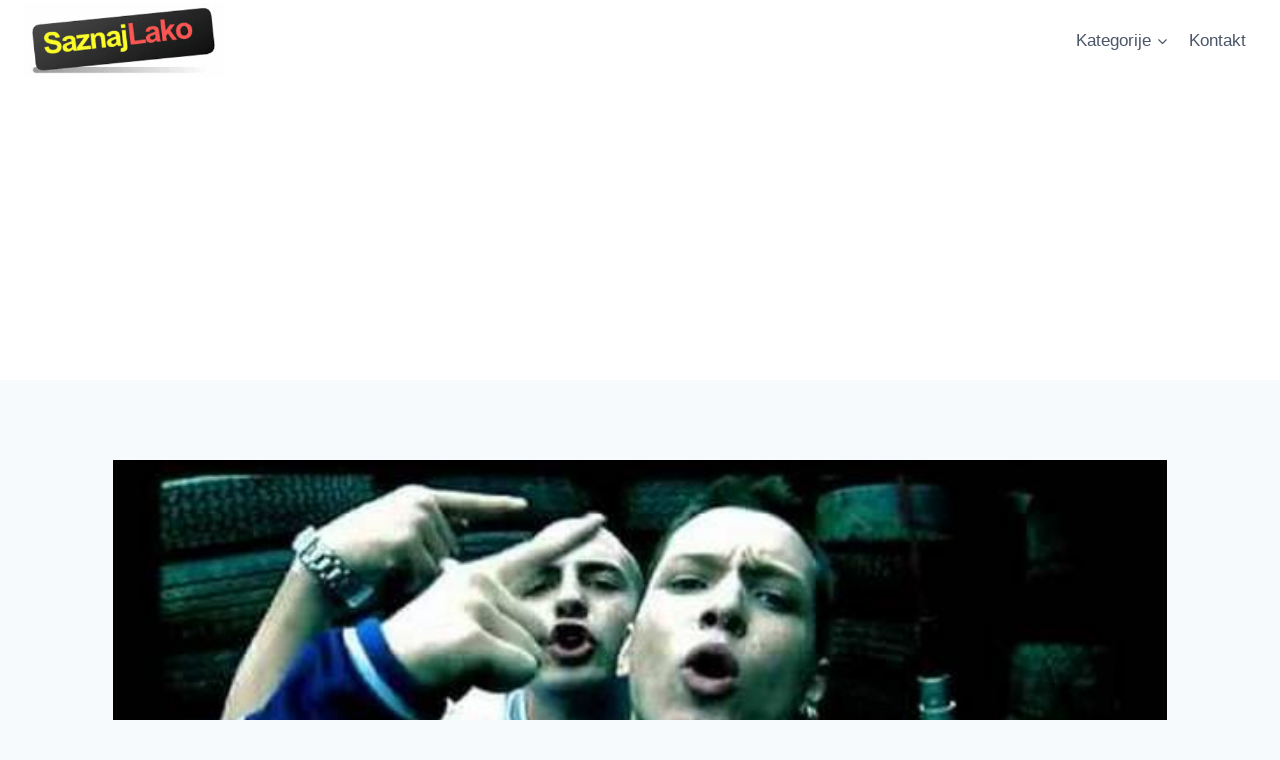

--- FILE ---
content_type: text/html; charset=UTF-8
request_url: https://saznajlako.com/2014/02/05/rep-i-hip-hop-muzika-na-prostorima-bivse-jugoslavije/
body_size: 17429
content:
<!doctype html>
<html dir="ltr" lang="sr-RS" prefix="og: https://ogp.me/ns#" class="no-js" itemtype="https://schema.org/Blog" itemscope>
<head>
	<meta charset="UTF-8">
	<meta name="viewport" content="width=device-width, initial-scale=1, minimum-scale=1">
	<title>Rep i Hip-Hop muzika na prostorima bivše Jugoslavije | Saznaj Lako</title>
	<style>img:is([sizes="auto" i], [sizes^="auto," i]) { contain-intrinsic-size: 3000px 1500px }</style>
	
		<!-- All in One SEO 4.8.7.2 - aioseo.com -->
	<meta name="robots" content="max-image-preview:large" />
	<meta name="author" content="Autor"/>
	<meta name="keywords" content="crna gora,hip-hop,hitovi,hrvatska,najpopularniji,najpoznatiji,rep,srbija" />
	<link rel="canonical" href="https://saznajlako.com/2014/02/05/rep-i-hip-hop-muzika-na-prostorima-bivse-jugoslavije/" />
	<meta name="generator" content="All in One SEO (AIOSEO) 4.8.7.2" />
		<meta property="og:locale" content="sr_RS" />
		<meta property="og:site_name" content="Saznaj Lako | Velika baza znanja i odgovori na sva vaša pitanja. Saznajte kako da, šta je, da li, je, zašto je, kada je i drugi odgovori na vasa pitanja." />
		<meta property="og:type" content="article" />
		<meta property="og:title" content="Rep i Hip-Hop muzika na prostorima bivše Jugoslavije | Saznaj Lako" />
		<meta property="og:url" content="https://saznajlako.com/2014/02/05/rep-i-hip-hop-muzika-na-prostorima-bivse-jugoslavije/" />
		<meta property="og:image" content="https://saznajlako.com/wp-content/uploads/2022/02/logo-6.png" />
		<meta property="og:image:secure_url" content="https://saznajlako.com/wp-content/uploads/2022/02/logo-6.png" />
		<meta property="article:published_time" content="2014-02-05T04:00:32+00:00" />
		<meta property="article:modified_time" content="2015-02-19T08:58:38+00:00" />
		<meta name="twitter:card" content="summary" />
		<meta name="twitter:title" content="Rep i Hip-Hop muzika na prostorima bivše Jugoslavije | Saznaj Lako" />
		<meta name="twitter:image" content="https://saznajlako.com/wp-content/uploads/2022/02/logo-6.png" />
		<script type="application/ld+json" class="aioseo-schema">
			{"@context":"https:\/\/schema.org","@graph":[{"@type":"Article","@id":"https:\/\/saznajlako.com\/2014\/02\/05\/rep-i-hip-hop-muzika-na-prostorima-bivse-jugoslavije\/#article","name":"Rep i Hip-Hop muzika na prostorima biv\u0161e Jugoslavije | Saznaj Lako","headline":"Rep i Hip-Hop muzika na prostorima biv\u0161e Jugoslavije","author":{"@id":"https:\/\/saznajlako.com\/author\/dimitrije\/#author"},"publisher":{"@id":"https:\/\/saznajlako.com\/#organization"},"image":{"@type":"ImageObject","url":"https:\/\/saznajlako.com\/wp-content\/uploads\/2014\/02\/rep-pesme-srpske.jpg","width":600,"height":400},"datePublished":"2014-02-05T05:00:32+01:00","dateModified":"2015-02-19T09:58:38+01:00","inLanguage":"sr-RS","mainEntityOfPage":{"@id":"https:\/\/saznajlako.com\/2014\/02\/05\/rep-i-hip-hop-muzika-na-prostorima-bivse-jugoslavije\/#webpage"},"isPartOf":{"@id":"https:\/\/saznajlako.com\/2014\/02\/05\/rep-i-hip-hop-muzika-na-prostorima-bivse-jugoslavije\/#webpage"},"articleSection":"Edu Zabavnik, Crna Gora, Hip-Hop, hitovi, hrvatska, najpopularniji, najpoznatiji, rep, srbija"},{"@type":"BreadcrumbList","@id":"https:\/\/saznajlako.com\/2014\/02\/05\/rep-i-hip-hop-muzika-na-prostorima-bivse-jugoslavije\/#breadcrumblist","itemListElement":[{"@type":"ListItem","@id":"https:\/\/saznajlako.com#listItem","position":1,"name":"Home","item":"https:\/\/saznajlako.com","nextItem":{"@type":"ListItem","@id":"https:\/\/saznajlako.com\/category\/enciklopedija\/#listItem","name":"Enciklopedija"}},{"@type":"ListItem","@id":"https:\/\/saznajlako.com\/category\/enciklopedija\/#listItem","position":2,"name":"Enciklopedija","item":"https:\/\/saznajlako.com\/category\/enciklopedija\/","nextItem":{"@type":"ListItem","@id":"https:\/\/saznajlako.com\/category\/enciklopedija\/edu-zabavnik\/#listItem","name":"Edu Zabavnik"},"previousItem":{"@type":"ListItem","@id":"https:\/\/saznajlako.com#listItem","name":"Home"}},{"@type":"ListItem","@id":"https:\/\/saznajlako.com\/category\/enciklopedija\/edu-zabavnik\/#listItem","position":3,"name":"Edu Zabavnik","item":"https:\/\/saznajlako.com\/category\/enciklopedija\/edu-zabavnik\/","nextItem":{"@type":"ListItem","@id":"https:\/\/saznajlako.com\/2014\/02\/05\/rep-i-hip-hop-muzika-na-prostorima-bivse-jugoslavije\/#listItem","name":"Rep i Hip-Hop muzika na prostorima biv\u0161e Jugoslavije"},"previousItem":{"@type":"ListItem","@id":"https:\/\/saznajlako.com\/category\/enciklopedija\/#listItem","name":"Enciklopedija"}},{"@type":"ListItem","@id":"https:\/\/saznajlako.com\/2014\/02\/05\/rep-i-hip-hop-muzika-na-prostorima-bivse-jugoslavije\/#listItem","position":4,"name":"Rep i Hip-Hop muzika na prostorima biv\u0161e Jugoslavije","previousItem":{"@type":"ListItem","@id":"https:\/\/saznajlako.com\/category\/enciklopedija\/edu-zabavnik\/#listItem","name":"Edu Zabavnik"}}]},{"@type":"Organization","@id":"https:\/\/saznajlako.com\/#organization","name":"Saznaj Lako","description":"Velika baza znanja i odgovori na sva va\u0161a pitanja. Saznajte kako da, \u0161ta je, da li, je, za\u0161to je, kada je i drugi odgovori na vasa pitanja.","url":"https:\/\/saznajlako.com\/","logo":{"@type":"ImageObject","url":"https:\/\/saznajlako.com\/wp-content\/uploads\/2022\/02\/logo-6.png","@id":"https:\/\/saznajlako.com\/2014\/02\/05\/rep-i-hip-hop-muzika-na-prostorima-bivse-jugoslavije\/#organizationLogo","width":315,"height":118},"image":{"@id":"https:\/\/saznajlako.com\/2014\/02\/05\/rep-i-hip-hop-muzika-na-prostorima-bivse-jugoslavije\/#organizationLogo"}},{"@type":"Person","@id":"https:\/\/saznajlako.com\/author\/dimitrije\/#author","url":"https:\/\/saznajlako.com\/author\/dimitrije\/","name":"Autor","image":{"@type":"ImageObject","@id":"https:\/\/saznajlako.com\/2014\/02\/05\/rep-i-hip-hop-muzika-na-prostorima-bivse-jugoslavije\/#authorImage","url":"https:\/\/secure.gravatar.com\/avatar\/c110d8ecb799a28cc17b55d77be9c04e45db728b92a3599ada7e0c404f2574bf?s=96&d=wavatar&r=g","width":96,"height":96,"caption":"Autor"}},{"@type":"WebPage","@id":"https:\/\/saznajlako.com\/2014\/02\/05\/rep-i-hip-hop-muzika-na-prostorima-bivse-jugoslavije\/#webpage","url":"https:\/\/saznajlako.com\/2014\/02\/05\/rep-i-hip-hop-muzika-na-prostorima-bivse-jugoslavije\/","name":"Rep i Hip-Hop muzika na prostorima biv\u0161e Jugoslavije | Saznaj Lako","inLanguage":"sr-RS","isPartOf":{"@id":"https:\/\/saznajlako.com\/#website"},"breadcrumb":{"@id":"https:\/\/saznajlako.com\/2014\/02\/05\/rep-i-hip-hop-muzika-na-prostorima-bivse-jugoslavije\/#breadcrumblist"},"author":{"@id":"https:\/\/saznajlako.com\/author\/dimitrije\/#author"},"creator":{"@id":"https:\/\/saznajlako.com\/author\/dimitrije\/#author"},"image":{"@type":"ImageObject","url":"https:\/\/saznajlako.com\/wp-content\/uploads\/2014\/02\/rep-pesme-srpske.jpg","@id":"https:\/\/saznajlako.com\/2014\/02\/05\/rep-i-hip-hop-muzika-na-prostorima-bivse-jugoslavije\/#mainImage","width":600,"height":400},"primaryImageOfPage":{"@id":"https:\/\/saznajlako.com\/2014\/02\/05\/rep-i-hip-hop-muzika-na-prostorima-bivse-jugoslavije\/#mainImage"},"datePublished":"2014-02-05T05:00:32+01:00","dateModified":"2015-02-19T09:58:38+01:00"},{"@type":"WebSite","@id":"https:\/\/saznajlako.com\/#website","url":"https:\/\/saznajlako.com\/","name":"Saznaj Lako","description":"Velika baza znanja i odgovori na sva va\u0161a pitanja. Saznajte kako da, \u0161ta je, da li, je, za\u0161to je, kada je i drugi odgovori na vasa pitanja.","inLanguage":"sr-RS","publisher":{"@id":"https:\/\/saznajlako.com\/#organization"}}]}
		</script>
		<!-- All in One SEO -->

<link rel="alternate" type="application/rss+xml" title="Saznaj Lako &raquo; dovod" href="https://saznajlako.com/feed/" />
<link rel="alternate" type="application/rss+xml" title="Saznaj Lako &raquo; dovod komentara" href="https://saznajlako.com/comments/feed/" />
			<script>document.documentElement.classList.remove( 'no-js' );</script>
			<script>
window._wpemojiSettings = {"baseUrl":"https:\/\/s.w.org\/images\/core\/emoji\/16.0.1\/72x72\/","ext":".png","svgUrl":"https:\/\/s.w.org\/images\/core\/emoji\/16.0.1\/svg\/","svgExt":".svg","source":{"concatemoji":"https:\/\/saznajlako.com\/wp-includes\/js\/wp-emoji-release.min.js?ver=76c80da458700b133905058318ae884d"}};
/*! This file is auto-generated */
!function(s,n){var o,i,e;function c(e){try{var t={supportTests:e,timestamp:(new Date).valueOf()};sessionStorage.setItem(o,JSON.stringify(t))}catch(e){}}function p(e,t,n){e.clearRect(0,0,e.canvas.width,e.canvas.height),e.fillText(t,0,0);var t=new Uint32Array(e.getImageData(0,0,e.canvas.width,e.canvas.height).data),a=(e.clearRect(0,0,e.canvas.width,e.canvas.height),e.fillText(n,0,0),new Uint32Array(e.getImageData(0,0,e.canvas.width,e.canvas.height).data));return t.every(function(e,t){return e===a[t]})}function u(e,t){e.clearRect(0,0,e.canvas.width,e.canvas.height),e.fillText(t,0,0);for(var n=e.getImageData(16,16,1,1),a=0;a<n.data.length;a++)if(0!==n.data[a])return!1;return!0}function f(e,t,n,a){switch(t){case"flag":return n(e,"\ud83c\udff3\ufe0f\u200d\u26a7\ufe0f","\ud83c\udff3\ufe0f\u200b\u26a7\ufe0f")?!1:!n(e,"\ud83c\udde8\ud83c\uddf6","\ud83c\udde8\u200b\ud83c\uddf6")&&!n(e,"\ud83c\udff4\udb40\udc67\udb40\udc62\udb40\udc65\udb40\udc6e\udb40\udc67\udb40\udc7f","\ud83c\udff4\u200b\udb40\udc67\u200b\udb40\udc62\u200b\udb40\udc65\u200b\udb40\udc6e\u200b\udb40\udc67\u200b\udb40\udc7f");case"emoji":return!a(e,"\ud83e\udedf")}return!1}function g(e,t,n,a){var r="undefined"!=typeof WorkerGlobalScope&&self instanceof WorkerGlobalScope?new OffscreenCanvas(300,150):s.createElement("canvas"),o=r.getContext("2d",{willReadFrequently:!0}),i=(o.textBaseline="top",o.font="600 32px Arial",{});return e.forEach(function(e){i[e]=t(o,e,n,a)}),i}function t(e){var t=s.createElement("script");t.src=e,t.defer=!0,s.head.appendChild(t)}"undefined"!=typeof Promise&&(o="wpEmojiSettingsSupports",i=["flag","emoji"],n.supports={everything:!0,everythingExceptFlag:!0},e=new Promise(function(e){s.addEventListener("DOMContentLoaded",e,{once:!0})}),new Promise(function(t){var n=function(){try{var e=JSON.parse(sessionStorage.getItem(o));if("object"==typeof e&&"number"==typeof e.timestamp&&(new Date).valueOf()<e.timestamp+604800&&"object"==typeof e.supportTests)return e.supportTests}catch(e){}return null}();if(!n){if("undefined"!=typeof Worker&&"undefined"!=typeof OffscreenCanvas&&"undefined"!=typeof URL&&URL.createObjectURL&&"undefined"!=typeof Blob)try{var e="postMessage("+g.toString()+"("+[JSON.stringify(i),f.toString(),p.toString(),u.toString()].join(",")+"));",a=new Blob([e],{type:"text/javascript"}),r=new Worker(URL.createObjectURL(a),{name:"wpTestEmojiSupports"});return void(r.onmessage=function(e){c(n=e.data),r.terminate(),t(n)})}catch(e){}c(n=g(i,f,p,u))}t(n)}).then(function(e){for(var t in e)n.supports[t]=e[t],n.supports.everything=n.supports.everything&&n.supports[t],"flag"!==t&&(n.supports.everythingExceptFlag=n.supports.everythingExceptFlag&&n.supports[t]);n.supports.everythingExceptFlag=n.supports.everythingExceptFlag&&!n.supports.flag,n.DOMReady=!1,n.readyCallback=function(){n.DOMReady=!0}}).then(function(){return e}).then(function(){var e;n.supports.everything||(n.readyCallback(),(e=n.source||{}).concatemoji?t(e.concatemoji):e.wpemoji&&e.twemoji&&(t(e.twemoji),t(e.wpemoji)))}))}((window,document),window._wpemojiSettings);
</script>
<style id='wp-emoji-styles-inline-css'>

	img.wp-smiley, img.emoji {
		display: inline !important;
		border: none !important;
		box-shadow: none !important;
		height: 1em !important;
		width: 1em !important;
		margin: 0 0.07em !important;
		vertical-align: -0.1em !important;
		background: none !important;
		padding: 0 !important;
	}
</style>
<link rel='stylesheet' id='wp-block-library-css' href='https://saznajlako.com/wp-includes/css/dist/block-library/style.min.css?ver=76c80da458700b133905058318ae884d' media='all' />
<style id='classic-theme-styles-inline-css'>
/*! This file is auto-generated */
.wp-block-button__link{color:#fff;background-color:#32373c;border-radius:9999px;box-shadow:none;text-decoration:none;padding:calc(.667em + 2px) calc(1.333em + 2px);font-size:1.125em}.wp-block-file__button{background:#32373c;color:#fff;text-decoration:none}
</style>
<style id='global-styles-inline-css'>
:root{--wp--preset--aspect-ratio--square: 1;--wp--preset--aspect-ratio--4-3: 4/3;--wp--preset--aspect-ratio--3-4: 3/4;--wp--preset--aspect-ratio--3-2: 3/2;--wp--preset--aspect-ratio--2-3: 2/3;--wp--preset--aspect-ratio--16-9: 16/9;--wp--preset--aspect-ratio--9-16: 9/16;--wp--preset--color--black: #000000;--wp--preset--color--cyan-bluish-gray: #abb8c3;--wp--preset--color--white: #ffffff;--wp--preset--color--pale-pink: #f78da7;--wp--preset--color--vivid-red: #cf2e2e;--wp--preset--color--luminous-vivid-orange: #ff6900;--wp--preset--color--luminous-vivid-amber: #fcb900;--wp--preset--color--light-green-cyan: #7bdcb5;--wp--preset--color--vivid-green-cyan: #00d084;--wp--preset--color--pale-cyan-blue: #8ed1fc;--wp--preset--color--vivid-cyan-blue: #0693e3;--wp--preset--color--vivid-purple: #9b51e0;--wp--preset--color--theme-palette-1: var(--global-palette1);--wp--preset--color--theme-palette-2: var(--global-palette2);--wp--preset--color--theme-palette-3: var(--global-palette3);--wp--preset--color--theme-palette-4: var(--global-palette4);--wp--preset--color--theme-palette-5: var(--global-palette5);--wp--preset--color--theme-palette-6: var(--global-palette6);--wp--preset--color--theme-palette-7: var(--global-palette7);--wp--preset--color--theme-palette-8: var(--global-palette8);--wp--preset--color--theme-palette-9: var(--global-palette9);--wp--preset--gradient--vivid-cyan-blue-to-vivid-purple: linear-gradient(135deg,rgba(6,147,227,1) 0%,rgb(155,81,224) 100%);--wp--preset--gradient--light-green-cyan-to-vivid-green-cyan: linear-gradient(135deg,rgb(122,220,180) 0%,rgb(0,208,130) 100%);--wp--preset--gradient--luminous-vivid-amber-to-luminous-vivid-orange: linear-gradient(135deg,rgba(252,185,0,1) 0%,rgba(255,105,0,1) 100%);--wp--preset--gradient--luminous-vivid-orange-to-vivid-red: linear-gradient(135deg,rgba(255,105,0,1) 0%,rgb(207,46,46) 100%);--wp--preset--gradient--very-light-gray-to-cyan-bluish-gray: linear-gradient(135deg,rgb(238,238,238) 0%,rgb(169,184,195) 100%);--wp--preset--gradient--cool-to-warm-spectrum: linear-gradient(135deg,rgb(74,234,220) 0%,rgb(151,120,209) 20%,rgb(207,42,186) 40%,rgb(238,44,130) 60%,rgb(251,105,98) 80%,rgb(254,248,76) 100%);--wp--preset--gradient--blush-light-purple: linear-gradient(135deg,rgb(255,206,236) 0%,rgb(152,150,240) 100%);--wp--preset--gradient--blush-bordeaux: linear-gradient(135deg,rgb(254,205,165) 0%,rgb(254,45,45) 50%,rgb(107,0,62) 100%);--wp--preset--gradient--luminous-dusk: linear-gradient(135deg,rgb(255,203,112) 0%,rgb(199,81,192) 50%,rgb(65,88,208) 100%);--wp--preset--gradient--pale-ocean: linear-gradient(135deg,rgb(255,245,203) 0%,rgb(182,227,212) 50%,rgb(51,167,181) 100%);--wp--preset--gradient--electric-grass: linear-gradient(135deg,rgb(202,248,128) 0%,rgb(113,206,126) 100%);--wp--preset--gradient--midnight: linear-gradient(135deg,rgb(2,3,129) 0%,rgb(40,116,252) 100%);--wp--preset--font-size--small: var(--global-font-size-small);--wp--preset--font-size--medium: var(--global-font-size-medium);--wp--preset--font-size--large: var(--global-font-size-large);--wp--preset--font-size--x-large: 42px;--wp--preset--font-size--larger: var(--global-font-size-larger);--wp--preset--font-size--xxlarge: var(--global-font-size-xxlarge);--wp--preset--spacing--20: 0.44rem;--wp--preset--spacing--30: 0.67rem;--wp--preset--spacing--40: 1rem;--wp--preset--spacing--50: 1.5rem;--wp--preset--spacing--60: 2.25rem;--wp--preset--spacing--70: 3.38rem;--wp--preset--spacing--80: 5.06rem;--wp--preset--shadow--natural: 6px 6px 9px rgba(0, 0, 0, 0.2);--wp--preset--shadow--deep: 12px 12px 50px rgba(0, 0, 0, 0.4);--wp--preset--shadow--sharp: 6px 6px 0px rgba(0, 0, 0, 0.2);--wp--preset--shadow--outlined: 6px 6px 0px -3px rgba(255, 255, 255, 1), 6px 6px rgba(0, 0, 0, 1);--wp--preset--shadow--crisp: 6px 6px 0px rgba(0, 0, 0, 1);}:where(.is-layout-flex){gap: 0.5em;}:where(.is-layout-grid){gap: 0.5em;}body .is-layout-flex{display: flex;}.is-layout-flex{flex-wrap: wrap;align-items: center;}.is-layout-flex > :is(*, div){margin: 0;}body .is-layout-grid{display: grid;}.is-layout-grid > :is(*, div){margin: 0;}:where(.wp-block-columns.is-layout-flex){gap: 2em;}:where(.wp-block-columns.is-layout-grid){gap: 2em;}:where(.wp-block-post-template.is-layout-flex){gap: 1.25em;}:where(.wp-block-post-template.is-layout-grid){gap: 1.25em;}.has-black-color{color: var(--wp--preset--color--black) !important;}.has-cyan-bluish-gray-color{color: var(--wp--preset--color--cyan-bluish-gray) !important;}.has-white-color{color: var(--wp--preset--color--white) !important;}.has-pale-pink-color{color: var(--wp--preset--color--pale-pink) !important;}.has-vivid-red-color{color: var(--wp--preset--color--vivid-red) !important;}.has-luminous-vivid-orange-color{color: var(--wp--preset--color--luminous-vivid-orange) !important;}.has-luminous-vivid-amber-color{color: var(--wp--preset--color--luminous-vivid-amber) !important;}.has-light-green-cyan-color{color: var(--wp--preset--color--light-green-cyan) !important;}.has-vivid-green-cyan-color{color: var(--wp--preset--color--vivid-green-cyan) !important;}.has-pale-cyan-blue-color{color: var(--wp--preset--color--pale-cyan-blue) !important;}.has-vivid-cyan-blue-color{color: var(--wp--preset--color--vivid-cyan-blue) !important;}.has-vivid-purple-color{color: var(--wp--preset--color--vivid-purple) !important;}.has-black-background-color{background-color: var(--wp--preset--color--black) !important;}.has-cyan-bluish-gray-background-color{background-color: var(--wp--preset--color--cyan-bluish-gray) !important;}.has-white-background-color{background-color: var(--wp--preset--color--white) !important;}.has-pale-pink-background-color{background-color: var(--wp--preset--color--pale-pink) !important;}.has-vivid-red-background-color{background-color: var(--wp--preset--color--vivid-red) !important;}.has-luminous-vivid-orange-background-color{background-color: var(--wp--preset--color--luminous-vivid-orange) !important;}.has-luminous-vivid-amber-background-color{background-color: var(--wp--preset--color--luminous-vivid-amber) !important;}.has-light-green-cyan-background-color{background-color: var(--wp--preset--color--light-green-cyan) !important;}.has-vivid-green-cyan-background-color{background-color: var(--wp--preset--color--vivid-green-cyan) !important;}.has-pale-cyan-blue-background-color{background-color: var(--wp--preset--color--pale-cyan-blue) !important;}.has-vivid-cyan-blue-background-color{background-color: var(--wp--preset--color--vivid-cyan-blue) !important;}.has-vivid-purple-background-color{background-color: var(--wp--preset--color--vivid-purple) !important;}.has-black-border-color{border-color: var(--wp--preset--color--black) !important;}.has-cyan-bluish-gray-border-color{border-color: var(--wp--preset--color--cyan-bluish-gray) !important;}.has-white-border-color{border-color: var(--wp--preset--color--white) !important;}.has-pale-pink-border-color{border-color: var(--wp--preset--color--pale-pink) !important;}.has-vivid-red-border-color{border-color: var(--wp--preset--color--vivid-red) !important;}.has-luminous-vivid-orange-border-color{border-color: var(--wp--preset--color--luminous-vivid-orange) !important;}.has-luminous-vivid-amber-border-color{border-color: var(--wp--preset--color--luminous-vivid-amber) !important;}.has-light-green-cyan-border-color{border-color: var(--wp--preset--color--light-green-cyan) !important;}.has-vivid-green-cyan-border-color{border-color: var(--wp--preset--color--vivid-green-cyan) !important;}.has-pale-cyan-blue-border-color{border-color: var(--wp--preset--color--pale-cyan-blue) !important;}.has-vivid-cyan-blue-border-color{border-color: var(--wp--preset--color--vivid-cyan-blue) !important;}.has-vivid-purple-border-color{border-color: var(--wp--preset--color--vivid-purple) !important;}.has-vivid-cyan-blue-to-vivid-purple-gradient-background{background: var(--wp--preset--gradient--vivid-cyan-blue-to-vivid-purple) !important;}.has-light-green-cyan-to-vivid-green-cyan-gradient-background{background: var(--wp--preset--gradient--light-green-cyan-to-vivid-green-cyan) !important;}.has-luminous-vivid-amber-to-luminous-vivid-orange-gradient-background{background: var(--wp--preset--gradient--luminous-vivid-amber-to-luminous-vivid-orange) !important;}.has-luminous-vivid-orange-to-vivid-red-gradient-background{background: var(--wp--preset--gradient--luminous-vivid-orange-to-vivid-red) !important;}.has-very-light-gray-to-cyan-bluish-gray-gradient-background{background: var(--wp--preset--gradient--very-light-gray-to-cyan-bluish-gray) !important;}.has-cool-to-warm-spectrum-gradient-background{background: var(--wp--preset--gradient--cool-to-warm-spectrum) !important;}.has-blush-light-purple-gradient-background{background: var(--wp--preset--gradient--blush-light-purple) !important;}.has-blush-bordeaux-gradient-background{background: var(--wp--preset--gradient--blush-bordeaux) !important;}.has-luminous-dusk-gradient-background{background: var(--wp--preset--gradient--luminous-dusk) !important;}.has-pale-ocean-gradient-background{background: var(--wp--preset--gradient--pale-ocean) !important;}.has-electric-grass-gradient-background{background: var(--wp--preset--gradient--electric-grass) !important;}.has-midnight-gradient-background{background: var(--wp--preset--gradient--midnight) !important;}.has-small-font-size{font-size: var(--wp--preset--font-size--small) !important;}.has-medium-font-size{font-size: var(--wp--preset--font-size--medium) !important;}.has-large-font-size{font-size: var(--wp--preset--font-size--large) !important;}.has-x-large-font-size{font-size: var(--wp--preset--font-size--x-large) !important;}
:where(.wp-block-post-template.is-layout-flex){gap: 1.25em;}:where(.wp-block-post-template.is-layout-grid){gap: 1.25em;}
:where(.wp-block-columns.is-layout-flex){gap: 2em;}:where(.wp-block-columns.is-layout-grid){gap: 2em;}
:root :where(.wp-block-pullquote){font-size: 1.5em;line-height: 1.6;}
</style>
<link rel='stylesheet' id='kadence-global-css' href='https://saznajlako.com/wp-content/themes/kadence/assets/css/global.min.css?ver=1.2.28' media='all' />
<style id='kadence-global-inline-css'>
/* Kadence Base CSS */
:root{--global-palette1:#2B6CB0;--global-palette2:#215387;--global-palette3:#1A202C;--global-palette4:#2D3748;--global-palette5:#4A5568;--global-palette6:#718096;--global-palette7:#EDF2F7;--global-palette8:#F7FAFC;--global-palette9:#ffffff;--global-palette9rgb:255, 255, 255;--global-palette-highlight:var(--global-palette1);--global-palette-highlight-alt:var(--global-palette2);--global-palette-highlight-alt2:var(--global-palette9);--global-palette-btn-bg:var(--global-palette1);--global-palette-btn-bg-hover:var(--global-palette2);--global-palette-btn:var(--global-palette9);--global-palette-btn-hover:var(--global-palette9);--global-body-font-family:-apple-system,BlinkMacSystemFont,"Segoe UI",Roboto,Oxygen-Sans,Ubuntu,Cantarell,"Helvetica Neue",sans-serif, "Apple Color Emoji", "Segoe UI Emoji", "Segoe UI Symbol";--global-heading-font-family:inherit;--global-primary-nav-font-family:inherit;--global-fallback-font:sans-serif;--global-display-fallback-font:sans-serif;--global-content-width:1290px;--global-content-wide-width:calc(1290px + 230px);--global-content-narrow-width:842px;--global-content-edge-padding:1.5rem;--global-content-boxed-padding:2rem;--global-calc-content-width:calc(1290px - var(--global-content-edge-padding) - var(--global-content-edge-padding) );--wp--style--global--content-size:var(--global-calc-content-width);}.wp-site-blocks{--global-vw:calc( 100vw - ( 0.5 * var(--scrollbar-offset)));}body{background:var(--global-palette8);}body, input, select, optgroup, textarea{font-weight:400;font-size:17px;line-height:1.6;font-family:var(--global-body-font-family);color:var(--global-palette4);}.content-bg, body.content-style-unboxed .site{background:var(--global-palette9);}h1,h2,h3,h4,h5,h6{font-family:var(--global-heading-font-family);}h1{font-weight:700;font-size:32px;line-height:1.5;color:var(--global-palette3);}h2{font-weight:700;font-size:28px;line-height:1.5;color:var(--global-palette3);}h3{font-weight:700;font-size:24px;line-height:1.5;color:var(--global-palette3);}h4{font-weight:700;font-size:22px;line-height:1.5;color:var(--global-palette4);}h5{font-weight:700;font-size:20px;line-height:1.5;color:var(--global-palette4);}h6{font-weight:700;font-size:18px;line-height:1.5;color:var(--global-palette5);}.entry-hero .kadence-breadcrumbs{max-width:1290px;}.site-container, .site-header-row-layout-contained, .site-footer-row-layout-contained, .entry-hero-layout-contained, .comments-area, .alignfull > .wp-block-cover__inner-container, .alignwide > .wp-block-cover__inner-container{max-width:var(--global-content-width);}.content-width-narrow .content-container.site-container, .content-width-narrow .hero-container.site-container{max-width:var(--global-content-narrow-width);}@media all and (min-width: 1520px){.wp-site-blocks .content-container  .alignwide{margin-left:-115px;margin-right:-115px;width:unset;max-width:unset;}}@media all and (min-width: 1102px){.content-width-narrow .wp-site-blocks .content-container .alignwide{margin-left:-130px;margin-right:-130px;width:unset;max-width:unset;}}.content-style-boxed .wp-site-blocks .entry-content .alignwide{margin-left:calc( -1 * var( --global-content-boxed-padding ) );margin-right:calc( -1 * var( --global-content-boxed-padding ) );}.content-area{margin-top:5rem;margin-bottom:5rem;}@media all and (max-width: 1024px){.content-area{margin-top:3rem;margin-bottom:3rem;}}@media all and (max-width: 767px){.content-area{margin-top:2rem;margin-bottom:2rem;}}@media all and (max-width: 1024px){:root{--global-content-boxed-padding:2rem;}}@media all and (max-width: 767px){:root{--global-content-boxed-padding:1.5rem;}}.entry-content-wrap{padding:2rem;}@media all and (max-width: 1024px){.entry-content-wrap{padding:2rem;}}@media all and (max-width: 767px){.entry-content-wrap{padding:1.5rem;}}.entry.single-entry{box-shadow:0px 15px 15px -10px rgba(0,0,0,0.05);}.entry.loop-entry{box-shadow:0px 15px 15px -10px rgba(0,0,0,0.05);}.loop-entry .entry-content-wrap{padding:2rem;}@media all and (max-width: 1024px){.loop-entry .entry-content-wrap{padding:2rem;}}@media all and (max-width: 767px){.loop-entry .entry-content-wrap{padding:1.5rem;}}button, .button, .wp-block-button__link, input[type="button"], input[type="reset"], input[type="submit"], .fl-button, .elementor-button-wrapper .elementor-button, .wc-block-components-checkout-place-order-button, .wc-block-cart__submit{box-shadow:0px 0px 0px -7px rgba(0,0,0,0);}button:hover, button:focus, button:active, .button:hover, .button:focus, .button:active, .wp-block-button__link:hover, .wp-block-button__link:focus, .wp-block-button__link:active, input[type="button"]:hover, input[type="button"]:focus, input[type="button"]:active, input[type="reset"]:hover, input[type="reset"]:focus, input[type="reset"]:active, input[type="submit"]:hover, input[type="submit"]:focus, input[type="submit"]:active, .elementor-button-wrapper .elementor-button:hover, .elementor-button-wrapper .elementor-button:focus, .elementor-button-wrapper .elementor-button:active, .wc-block-cart__submit:hover{box-shadow:0px 15px 25px -7px rgba(0,0,0,0.1);}.kb-button.kb-btn-global-outline.kb-btn-global-inherit{padding-top:calc(px - 2px);padding-right:calc(px - 2px);padding-bottom:calc(px - 2px);padding-left:calc(px - 2px);}@media all and (min-width: 1025px){.transparent-header .entry-hero .entry-hero-container-inner{padding-top:80px;}}@media all and (max-width: 1024px){.mobile-transparent-header .entry-hero .entry-hero-container-inner{padding-top:80px;}}@media all and (max-width: 767px){.mobile-transparent-header .entry-hero .entry-hero-container-inner{padding-top:80px;}}.entry-hero.post-hero-section .entry-header{min-height:200px;}
/* Kadence Header CSS */
@media all and (max-width: 1024px){.mobile-transparent-header #masthead{position:absolute;left:0px;right:0px;z-index:100;}.kadence-scrollbar-fixer.mobile-transparent-header #masthead{right:var(--scrollbar-offset,0);}.mobile-transparent-header #masthead, .mobile-transparent-header .site-top-header-wrap .site-header-row-container-inner, .mobile-transparent-header .site-main-header-wrap .site-header-row-container-inner, .mobile-transparent-header .site-bottom-header-wrap .site-header-row-container-inner{background:transparent;}.site-header-row-tablet-layout-fullwidth, .site-header-row-tablet-layout-standard{padding:0px;}}@media all and (min-width: 1025px){.transparent-header #masthead{position:absolute;left:0px;right:0px;z-index:100;}.transparent-header.kadence-scrollbar-fixer #masthead{right:var(--scrollbar-offset,0);}.transparent-header #masthead, .transparent-header .site-top-header-wrap .site-header-row-container-inner, .transparent-header .site-main-header-wrap .site-header-row-container-inner, .transparent-header .site-bottom-header-wrap .site-header-row-container-inner{background:transparent;}}.site-branding a.brand img{max-width:200px;}.site-branding a.brand img.svg-logo-image{width:200px;}.site-branding{padding:0px 0px 0px 0px;}#masthead, #masthead .kadence-sticky-header.item-is-fixed:not(.item-at-start):not(.site-header-row-container):not(.site-main-header-wrap), #masthead .kadence-sticky-header.item-is-fixed:not(.item-at-start) > .site-header-row-container-inner{background:#ffffff;}.site-main-header-inner-wrap{min-height:80px;}.header-navigation[class*="header-navigation-style-underline"] .header-menu-container.primary-menu-container>ul>li>a:after{width:calc( 100% - 1.2em);}.main-navigation .primary-menu-container > ul > li.menu-item > a{padding-left:calc(1.2em / 2);padding-right:calc(1.2em / 2);padding-top:0.6em;padding-bottom:0.6em;color:var(--global-palette5);}.main-navigation .primary-menu-container > ul > li.menu-item .dropdown-nav-special-toggle{right:calc(1.2em / 2);}.main-navigation .primary-menu-container > ul > li.menu-item > a:hover{color:var(--global-palette-highlight);}.main-navigation .primary-menu-container > ul > li.menu-item.current-menu-item > a{color:var(--global-palette3);}.header-navigation .header-menu-container ul ul.sub-menu, .header-navigation .header-menu-container ul ul.submenu{background:var(--global-palette3);box-shadow:0px 2px 13px 0px rgba(0,0,0,0.1);}.header-navigation .header-menu-container ul ul li.menu-item, .header-menu-container ul.menu > li.kadence-menu-mega-enabled > ul > li.menu-item > a{border-bottom:1px solid rgba(255,255,255,0.1);}.header-navigation .header-menu-container ul ul li.menu-item > a{width:200px;padding-top:1em;padding-bottom:1em;color:var(--global-palette8);font-size:12px;}.header-navigation .header-menu-container ul ul li.menu-item > a:hover{color:var(--global-palette9);background:var(--global-palette4);}.header-navigation .header-menu-container ul ul li.menu-item.current-menu-item > a{color:var(--global-palette9);background:var(--global-palette4);}.mobile-toggle-open-container .menu-toggle-open, .mobile-toggle-open-container .menu-toggle-open:focus{color:var(--global-palette5);padding:0.4em 0.6em 0.4em 0.6em;font-size:14px;}.mobile-toggle-open-container .menu-toggle-open.menu-toggle-style-bordered{border:1px solid currentColor;}.mobile-toggle-open-container .menu-toggle-open .menu-toggle-icon{font-size:20px;}.mobile-toggle-open-container .menu-toggle-open:hover, .mobile-toggle-open-container .menu-toggle-open:focus-visible{color:var(--global-palette-highlight);}.mobile-navigation ul li{font-size:14px;}.mobile-navigation ul li a{padding-top:1em;padding-bottom:1em;}.mobile-navigation ul li > a, .mobile-navigation ul li.menu-item-has-children > .drawer-nav-drop-wrap{color:var(--global-palette8);}.mobile-navigation ul li.current-menu-item > a, .mobile-navigation ul li.current-menu-item.menu-item-has-children > .drawer-nav-drop-wrap{color:var(--global-palette-highlight);}.mobile-navigation ul li.menu-item-has-children .drawer-nav-drop-wrap, .mobile-navigation ul li:not(.menu-item-has-children) a{border-bottom:1px solid rgba(255,255,255,0.1);}.mobile-navigation:not(.drawer-navigation-parent-toggle-true) ul li.menu-item-has-children .drawer-nav-drop-wrap button{border-left:1px solid rgba(255,255,255,0.1);}#mobile-drawer .drawer-header .drawer-toggle{padding:0.6em 0.15em 0.6em 0.15em;font-size:24px;}
/* Kadence Footer CSS */
.site-bottom-footer-inner-wrap{padding-top:30px;padding-bottom:30px;grid-column-gap:30px;}.site-bottom-footer-inner-wrap .widget{margin-bottom:30px;}.site-bottom-footer-inner-wrap .site-footer-section:not(:last-child):after{right:calc(-30px / 2);}
</style>
<link rel='stylesheet' id='kadence-simplelightbox-css-css' href='https://saznajlako.com/wp-content/themes/kadence/assets/css/simplelightbox.min.css?ver=1.2.28' media='all' />
<link rel='stylesheet' id='kadence-header-css' href='https://saznajlako.com/wp-content/themes/kadence/assets/css/header.min.css?ver=1.2.28' media='all' />
<link rel='stylesheet' id='kadence-content-css' href='https://saznajlako.com/wp-content/themes/kadence/assets/css/content.min.css?ver=1.2.28' media='all' />
<link rel='stylesheet' id='kadence-related-posts-css' href='https://saznajlako.com/wp-content/themes/kadence/assets/css/related-posts.min.css?ver=1.2.28' media='all' />
<link rel='stylesheet' id='kad-splide-css' href='https://saznajlako.com/wp-content/themes/kadence/assets/css/kadence-splide.min.css?ver=1.2.28' media='all' />
<link rel='stylesheet' id='kadence-footer-css' href='https://saznajlako.com/wp-content/themes/kadence/assets/css/footer.min.css?ver=1.2.28' media='all' />
<script src="https://saznajlako.com/wp-includes/js/jquery/jquery.min.js?ver=3.7.1" id="jquery-core-js"></script>
<script src="https://saznajlako.com/wp-includes/js/jquery/jquery-migrate.min.js?ver=3.4.1" id="jquery-migrate-js"></script>
<script id="jquery-js-after">
jQuery(document).ready(function() {
	jQuery(".c395d6f7f705ad53c8a39e35f35e772d").click(function() {
		jQuery.post(
			"https://saznajlako.com/wp-admin/admin-ajax.php", {
				"action": "quick_adsense_onpost_ad_click",
				"quick_adsense_onpost_ad_index": jQuery(this).attr("data-index"),
				"quick_adsense_nonce": "062bdb456e",
			}, function(response) { }
		);
	});
});
</script>
<link rel="https://api.w.org/" href="https://saznajlako.com/wp-json/" /><link rel="alternate" title="JSON" type="application/json" href="https://saznajlako.com/wp-json/wp/v2/posts/24502" /><link rel="EditURI" type="application/rsd+xml" title="RSD" href="https://saznajlako.com/xmlrpc.php?rsd" />

<link rel='shortlink' href='https://saznajlako.com/?p=24502' />
<link rel="alternate" title="oEmbed (JSON)" type="application/json+oembed" href="https://saznajlako.com/wp-json/oembed/1.0/embed?url=https%3A%2F%2Fsaznajlako.com%2F2014%2F02%2F05%2Frep-i-hip-hop-muzika-na-prostorima-bivse-jugoslavije%2F" />
<link rel="alternate" title="oEmbed (XML)" type="text/xml+oembed" href="https://saznajlako.com/wp-json/oembed/1.0/embed?url=https%3A%2F%2Fsaznajlako.com%2F2014%2F02%2F05%2Frep-i-hip-hop-muzika-na-prostorima-bivse-jugoslavije%2F&#038;format=xml" />
<link rel="icon" href="https://saznajlako.com/wp-content/uploads/2022/03/favicon.png" sizes="32x32" />
<link rel="icon" href="https://saznajlako.com/wp-content/uploads/2022/03/favicon.png" sizes="192x192" />
<link rel="apple-touch-icon" href="https://saznajlako.com/wp-content/uploads/2022/03/favicon.png" />
<meta name="msapplication-TileImage" content="https://saznajlako.com/wp-content/uploads/2022/03/favicon.png" />
</head>

<body class="wp-singular post-template-default single single-post postid-24502 single-format-standard wp-custom-logo wp-embed-responsive wp-theme-kadence footer-on-bottom hide-focus-outline link-style-standard content-title-style-normal content-width-narrow content-style-boxed content-vertical-padding-show non-transparent-header mobile-non-transparent-header">
<div id="wrapper" class="site wp-site-blocks">
			<a class="skip-link screen-reader-text scroll-ignore" href="#main">Skip to content</a>
		<header id="masthead" class="site-header" role="banner" itemtype="https://schema.org/WPHeader" itemscope>
	<div id="main-header" class="site-header-wrap">
		<div class="site-header-inner-wrap">
			<div class="site-header-upper-wrap">
				<div class="site-header-upper-inner-wrap">
					<div class="site-main-header-wrap site-header-row-container site-header-focus-item site-header-row-layout-standard" data-section="kadence_customizer_header_main">
	<div class="site-header-row-container-inner">
				<div class="site-container">
			<div class="site-main-header-inner-wrap site-header-row site-header-row-has-sides site-header-row-no-center">
									<div class="site-header-main-section-left site-header-section site-header-section-left">
						<div class="site-header-item site-header-focus-item" data-section="title_tagline">
	<div class="site-branding branding-layout-standard site-brand-logo-only"><a class="brand has-logo-image" href="https://saznajlako.com/" rel="home"><img width="315" height="118" src="https://saznajlako.com/wp-content/uploads/2022/02/logo-6.png" class="custom-logo" alt="Saznaj Lako" decoding="async" srcset="https://saznajlako.com/wp-content/uploads/2022/02/logo-6.png 315w, https://saznajlako.com/wp-content/uploads/2022/02/logo-6-300x112.png 300w" sizes="(max-width: 315px) 100vw, 315px" /></a></div></div><!-- data-section="title_tagline" -->
					</div>
																	<div class="site-header-main-section-right site-header-section site-header-section-right">
						<div class="site-header-item site-header-focus-item site-header-item-main-navigation header-navigation-layout-stretch-false header-navigation-layout-fill-stretch-false" data-section="kadence_customizer_primary_navigation">
	    <nav id="site-navigation" class="main-navigation header-navigation hover-to-open nav--toggle-sub header-navigation-style-standard header-navigation-dropdown-animation-none" role="navigation" aria-label="Primary Navigation">
            <div class="primary-menu-container header-menu-container">
    <ul id="primary-menu" class="menu"><li id="menu-item-52136" class="menu-item menu-item-type-custom menu-item-object-custom menu-item-home menu-item-has-children menu-item-52136"><a href="https://saznajlako.com/"><span class="nav-drop-title-wrap">Kategorije<span class="dropdown-nav-toggle"><span class="kadence-svg-iconset svg-baseline"><svg aria-hidden="true" class="kadence-svg-icon kadence-arrow-down-svg" fill="currentColor" version="1.1" xmlns="http://www.w3.org/2000/svg" width="24" height="24" viewBox="0 0 24 24"><title>Expand</title><path d="M5.293 9.707l6 6c0.391 0.391 1.024 0.391 1.414 0l6-6c0.391-0.391 0.391-1.024 0-1.414s-1.024-0.391-1.414 0l-5.293 5.293-5.293-5.293c-0.391-0.391-1.024-0.391-1.414 0s-0.391 1.024 0 1.414z"></path>
				</svg></span></span></span></a>
<ul class="sub-menu">
	<li id="menu-item-52133" class="menu-item menu-item-type-taxonomy menu-item-object-category menu-item-52133"><a href="https://saznajlako.com/category/zene/">Žena</a></li>
	<li id="menu-item-52132" class="menu-item menu-item-type-taxonomy menu-item-object-category menu-item-52132"><a href="https://saznajlako.com/category/zdravlje/">Zdravlje</a></li>
	<li id="menu-item-52131" class="menu-item menu-item-type-taxonomy menu-item-object-category menu-item-52131"><a href="https://saznajlako.com/category/lifestyle/">Lifestyle</a></li>
	<li id="menu-item-52135" class="menu-item menu-item-type-taxonomy menu-item-object-category menu-item-52135"><a href="https://saznajlako.com/category/muskarac/">Muškarac</a></li>
	<li id="menu-item-52134" class="menu-item menu-item-type-taxonomy menu-item-object-category menu-item-52134"><a href="https://saznajlako.com/category/dom/">Dom</a></li>
	<li id="menu-item-52130" class="menu-item menu-item-type-taxonomy menu-item-object-category menu-item-52130"><a href="https://saznajlako.com/category/kako-da/">Kako da</a></li>
	<li id="menu-item-52129" class="menu-item menu-item-type-taxonomy menu-item-object-category current-post-ancestor menu-item-52129"><a href="https://saznajlako.com/category/enciklopedija/">Enciklopedija</a></li>
	<li id="menu-item-53404" class="menu-item menu-item-type-taxonomy menu-item-object-category menu-item-53404"><a href="https://saznajlako.com/category/biznis-i-posao/">Biznis i posao</a></li>
</ul>
</li>
<li id="menu-item-549" class="menu-item menu-item-type-post_type menu-item-object-page menu-item-549"><a href="https://saznajlako.com/kontakt/">Kontakt</a></li>
</ul>        </div>
    </nav><!-- #site-navigation -->
    </div><!-- data-section="primary_navigation" -->
					</div>
							</div>
		</div>
	</div>
</div>
				</div>
			</div>
					</div>
	</div>
	
<div id="mobile-header" class="site-mobile-header-wrap">
	<div class="site-header-inner-wrap">
		<div class="site-header-upper-wrap">
			<div class="site-header-upper-inner-wrap">
			<div class="site-main-header-wrap site-header-focus-item site-header-row-layout-standard site-header-row-tablet-layout-default site-header-row-mobile-layout-default ">
	<div class="site-header-row-container-inner">
		<div class="site-container">
			<div class="site-main-header-inner-wrap site-header-row site-header-row-has-sides site-header-row-no-center">
									<div class="site-header-main-section-left site-header-section site-header-section-left">
						<div class="site-header-item site-header-focus-item" data-section="title_tagline">
	<div class="site-branding mobile-site-branding branding-layout-standard branding-tablet-layout-inherit site-brand-logo-only branding-mobile-layout-inherit"><a class="brand has-logo-image" href="https://saznajlako.com/" rel="home"><img width="315" height="118" src="https://saznajlako.com/wp-content/uploads/2022/02/logo-6.png" class="custom-logo" alt="Saznaj Lako" decoding="async" srcset="https://saznajlako.com/wp-content/uploads/2022/02/logo-6.png 315w, https://saznajlako.com/wp-content/uploads/2022/02/logo-6-300x112.png 300w" sizes="(max-width: 315px) 100vw, 315px" /></a></div></div><!-- data-section="title_tagline" -->
					</div>
																	<div class="site-header-main-section-right site-header-section site-header-section-right">
						<div class="site-header-item site-header-focus-item site-header-item-navgation-popup-toggle" data-section="kadence_customizer_mobile_trigger">
		<div class="mobile-toggle-open-container">
						<button id="mobile-toggle" class="menu-toggle-open drawer-toggle menu-toggle-style-default" aria-label="Open menu" data-toggle-target="#mobile-drawer" data-toggle-body-class="showing-popup-drawer-from-right" aria-expanded="false" data-set-focus=".menu-toggle-close"
					>
						<span class="menu-toggle-icon"><span class="kadence-svg-iconset"><svg aria-hidden="true" class="kadence-svg-icon kadence-menu-svg" fill="currentColor" version="1.1" xmlns="http://www.w3.org/2000/svg" width="24" height="24" viewBox="0 0 24 24"><title>Toggle Menu</title><path d="M3 13h18c0.552 0 1-0.448 1-1s-0.448-1-1-1h-18c-0.552 0-1 0.448-1 1s0.448 1 1 1zM3 7h18c0.552 0 1-0.448 1-1s-0.448-1-1-1h-18c-0.552 0-1 0.448-1 1s0.448 1 1 1zM3 19h18c0.552 0 1-0.448 1-1s-0.448-1-1-1h-18c-0.552 0-1 0.448-1 1s0.448 1 1 1z"></path>
				</svg></span></span>
		</button>
	</div>
	</div><!-- data-section="mobile_trigger" -->
					</div>
							</div>
		</div>
	</div>
</div>
			</div>
		</div>
			</div>
</div>
</header><!-- #masthead -->

	<div id="inner-wrap" class="wrap kt-clear">
		<div id="primary" class="content-area">
	<div class="content-container site-container">
		<main id="main" class="site-main" role="main">
						<div class="content-wrap">
				<div class='ad-inserter ad-inserter-3' style='margin: 8px auto 8px 0; text-align: left; display: block; clear: both;'>
<!-- Google tag (gtag.js) -->
<script async src="https://www.googletagmanager.com/gtag/js?id=G-THSLP105DG"></script>
<script>
  window.dataLayer = window.dataLayer || [];
  function gtag(){dataLayer.push(arguments);}
  gtag('js', new Date());

  gtag('config', 'G-THSLP105DG');
</script>
</div>
	<div class="post-thumbnail article-post-thumbnail kadence-thumbnail-position-behind alignwide kadence-thumbnail-ratio-2-3">
		<div class="post-thumbnail-inner">
			<img width="600" height="400" src="https://saznajlako.com/wp-content/uploads/2014/02/rep-pesme-srpske.jpg" class="post-top-featured wp-post-image" alt="" decoding="async" fetchpriority="high" srcset="https://saznajlako.com/wp-content/uploads/2014/02/rep-pesme-srpske.jpg 600w, https://saznajlako.com/wp-content/uploads/2014/02/rep-pesme-srpske-300x200.jpg 300w, https://saznajlako.com/wp-content/uploads/2014/02/rep-pesme-srpske-233x155.jpg 233w" sizes="(max-width: 600px) 100vw, 600px" />		</div>
	</div><!-- .post-thumbnail -->
			<article id="post-24502" class="entry content-bg single-entry post-24502 post type-post status-publish format-standard has-post-thumbnail hentry category-edu-zabavnik tag-crna-gora tag-hip-hop tag-hitovi tag-hrvatska tag-najpopularniji tag-najpoznatiji tag-rep tag-srbija-2">
	<div class="entry-content-wrap">
		<header class="entry-header post-title title-align-inherit title-tablet-align-inherit title-mobile-align-inherit">
			<div class="entry-taxonomies">
			<span class="category-links term-links category-style-normal">
				<a href="https://saznajlako.com/category/enciklopedija/edu-zabavnik/" rel="tag">Edu Zabavnik</a>			</span>
		</div><!-- .entry-taxonomies -->
		<h1 class="entry-title">Rep i Hip-Hop muzika na prostorima bivše Jugoslavije</h1></header><!-- .entry-header -->

<div class="entry-content single-content">
	<p><strong>Koje su najpoznatije Hip-Hop grupe na prostorija bivše Jugoslavije? Koje Hip-Hop pesme su bile popularni hitovi? Razvoj repa na prostorima Balkana od devedesetih do danas&#8230;</strong></p>
<h4>Crna Gora</h4>
<p>Hip-hop u Crnoj Gori pauzira jedno vreme posle legendarnih Montenigersa, ali se u poslednje vraća na velika. Medju prvima 2001.godine crnogorskoj publici su se predstavili Gold n Green, Double W, Sheakespeariance. Kasnije njihovim stopama krenuli su DNK-a zona, samostalni izvodjač Jovan Jole Delibašić, Silvio i najbolji medju jednakima Who See, ekipa iz kotora koju sulsaju u svim zemljama Balkana. Prosalavili su se albumom &#8220;Sviranje Kupcu&#8220; i &#8220;Montenegro &#8220; iz 2013-te Njihove najpoznatije numere su &#8220;Nije preša&#8220;, &#8220; Nisam doma&#8220;,  &#8220; Reaggeton Montenegro&#8220; sa spotom koji je posao veliki hit na internetu.</p>
<p><a href="https://saznajlako.com/wp-content/uploads/2014/02/hip-hop-crna-gora.jpg"><img decoding="async" class="aligncenter size-full wp-image-24515" alt="hip hop crna gora" src="https://saznajlako.com/wp-content/uploads/2014/02/hip-hop-crna-gora.jpg" width="600" height="350" srcset="https://saznajlako.com/wp-content/uploads/2014/02/hip-hop-crna-gora.jpg 600w, https://saznajlako.com/wp-content/uploads/2014/02/hip-hop-crna-gora-300x175.jpg 300w, https://saznajlako.com/wp-content/uploads/2014/02/hip-hop-crna-gora-266x155.jpg 266w" sizes="(max-width: 600px) 100vw, 600px" /></a></p>
<h4>Srbija</h4>
<p>Za početak hip-hopa u Srbiji smatra se dan kada je Gru objavio album &#8220;Dal imaš pravo ?&#8220; sa istoimenom pesmom 1995-te. Te godine pocinje prvi talas hip-hop kulture u Srbiji. Gru, Sha-Illa, Ding Dong, Vudu Popaj, Full Moon (Shorty i Juice), Cya, 187 najveća su imena Srpske rep scene koja je bila jedna od jačih u Evropi.</p>
<p><a href="https://saznajlako.com/wp-content/uploads/2014/02/hip-hop-srbija.jpg"><img decoding="async" class="aligncenter size-full wp-image-24516" alt="hip hop srbija" src="https://saznajlako.com/wp-content/uploads/2014/02/hip-hop-srbija.jpg" width="600" height="370" srcset="https://saznajlako.com/wp-content/uploads/2014/02/hip-hop-srbija.jpg 600w, https://saznajlako.com/wp-content/uploads/2014/02/hip-hop-srbija-300x185.jpg 300w, https://saznajlako.com/wp-content/uploads/2014/02/hip-hop-srbija-251x155.jpg 251w" sizes="(max-width: 600px) 100vw, 600px" /></a></p>
<p>Za Drugo poglavlje istorije Hip-hopa u Srbiji zaslužna je pojava izdavačke kuće Bassivity Music. Njihovo prvo izdanje grupe VIP &#8220;Ekipa stigla&#8220; je oet pokrenulo scenu. Kasnije je usledio veliki hit iste grupe &#8220;Ako riba drolja posatane&#8220; koji se ubrzo pročuo po svim zemljama bivše Jugosavije i u to vreme spot se prikazivao na mnogim muzičkim TV kanalima.</p>
<p>Beogradsi sindikat, koji je političkim temama uzburkao javnost doprineo je slušanju ove vrste muzike u Srbiji. Prti bee gee je grupa koja se takodje pojavila u drugom talasu, obe grupe su i danas prisutne na sceni. Davor Bobić Moskri preminuo je 2005 godine, jedan je od članova Prti Bee Gee-a, on se smatra jenim od najboljih MC-eva na Balkanu. 2006-te godine Hip-Hop počinje da gubi mesto u medijskom prostoru. Što se vidi i u raspadu Bassivity Music-a.</p>
<p><a href="https://saznajlako.com/wp-content/uploads/2014/02/rep-pesme-srpske.jpg"><img loading="lazy" decoding="async" class="aligncenter size-full wp-image-24517" alt="rep pesme srpske" src="https://saznajlako.com/wp-content/uploads/2014/02/rep-pesme-srpske.jpg" width="600" height="400" srcset="https://saznajlako.com/wp-content/uploads/2014/02/rep-pesme-srpske.jpg 600w, https://saznajlako.com/wp-content/uploads/2014/02/rep-pesme-srpske-300x200.jpg 300w, https://saznajlako.com/wp-content/uploads/2014/02/rep-pesme-srpske-233x155.jpg 233w" sizes="auto, (max-width: 600px) 100vw, 600px" /></a><br />
Posle samo godinu dana u zamenu za Bassivity osniva se Rap Cartel, to se smatra za početak trećeg talasa, koji je 2007 izdao album &#8220;Tačno u pre podne&#8220; od PBG-a i &#8220;Majmun idzuo&#8220; od THC la Familie. Od tada Hip-hop je sve više zastupljen u Srbiji.</p>
<p>2013-te godine Bassivity se vratio, da li će to biti četvrti talas rep muzici Srbije ?<br />
Najveća imena drugog i trećeg talasa srpskog hip-hopa, pored pomenutih su Struka, Dada, Marlon Brtutal, Ajzea, MC Monogamija, Sick-Touch&#8230; Neki od novih kojima se predvidja svetla budućnost su svakako Cantwait, Furio Djunta i Fox.</p>
<h4>Hrvatska</h4>
<p>1997 godine Hrvatski Velikani bili su hit koji je narodu promenio misljenje iz narinjih godina i oklonio predrasude o Hip-Hop muzici.</p>
<p>Tata svih repera je Slaven Balen, Dj iz zagreba, na koga se i danas ugledaju domaći reperi. Pored njega treba pomenuti Phat Phillie-a i Dr FRX-a koju su tada puštali bitovi koji se još nisu ugasili.</p>
<p>Elemental je 1998 godine izdao album &#8220;Tempo Velegrada&#8220; i od tada je sve krenulo uzlaznom putanjom. Bolesna braća su 2000-te godine izdali album &#8220;Lovci na Šubare&#8220;. Ne može se pričati o istorji hip-hopa na balkanu a da e ne pomenu i Dječaci, General Who, Tram 11, Nered i Stoka.</p>
<p><a href="https://saznajlako.com/wp-content/uploads/2014/02/hip-hop-hrvatska.jpg"><img loading="lazy" decoding="async" class="aligncenter size-full wp-image-24518" alt="hip hop hrvatska" src="https://saznajlako.com/wp-content/uploads/2014/02/hip-hop-hrvatska.jpg" width="600" height="370" srcset="https://saznajlako.com/wp-content/uploads/2014/02/hip-hop-hrvatska.jpg 600w, https://saznajlako.com/wp-content/uploads/2014/02/hip-hop-hrvatska-300x185.jpg 300w, https://saznajlako.com/wp-content/uploads/2014/02/hip-hop-hrvatska-251x155.jpg 251w" sizes="auto, (max-width: 600px) 100vw, 600px" /></a></p>
<p>Te 2002-e pojavio se Edo Majka sa albumom Slušaj mater, i ako je iz Bosne, Edo radi i zivi u Hrvatskoj zato se njegova dela i pripisuju hrvatskoj hip-hop kulturi. On je jedan od najboljih repera svih vremena, ne samo u Hrvatskoj, vec na Celom Balkanu.</p>
<p>Ostavio je dubog trag u Hip-Hop kulturi svih zemalja bivše Jugoslavije. Snimio je pet albuma Slušaj mater, Zlatna dolina, No sikiriki, Sigo ćumur (po mišljenju mnogih najbolji nnjegov album) i Balkansko, a naše.</p>
<div class="c395d6f7f705ad53c8a39e35f35e772d" data-index="3" style="float: none; margin:0px;">
<script async src="//pagead2.googlesyndication.com/pagead/js/adsbygoogle.js"></script>
<!-- Saznaj lako 336x280 -->
<ins class="adsbygoogle"
     style="display:inline-block;width:336px;height:280px"
     data-ad-client="ca-pub-5282838060818914"
     data-ad-slot="7080522494"></ins>
<script>
(adsbygoogle = window.adsbygoogle || []).push({});
</script>
</div>

<div style="font-size: 0px; height: 0px; line-height: 0px; margin: 0; padding: 0; clear: both;"></div><div class='ad-inserter ad-inserter-1' style='margin: 8px auto 8px 0; text-align: left; display: block; clear: both;'>
Photo source: 
<a href="https://pixabay.com/" rel=”nofollow”>Pixabay</a>, 
<a href="https://unsplash.com/" rel=”nofollow”>Unsplash</a>,
<a href="https://www.pexels.com/" rel=”nofollow”>Pexels</a>

</div>
<!-- CONTENT END 1 -->
</div><!-- .entry-content -->
<footer class="entry-footer">
	<div class="entry-tags">
	<span class="tags-links">
		<span class="tags-label screen-reader-text">
			Post Tags:		</span>
		<a href=https://saznajlako.com/tag/crna-gora/ title="Crna Gora" class="tag-link tag-item-crna-gora" rel="tag"><span class="tag-hash">#</span>Crna Gora</a><a href=https://saznajlako.com/tag/hip-hop/ title="Hip-Hop" class="tag-link tag-item-hip-hop" rel="tag"><span class="tag-hash">#</span>Hip-Hop</a><a href=https://saznajlako.com/tag/hitovi/ title="hitovi" class="tag-link tag-item-hitovi" rel="tag"><span class="tag-hash">#</span>hitovi</a><a href=https://saznajlako.com/tag/hrvatska/ title="hrvatska" class="tag-link tag-item-hrvatska" rel="tag"><span class="tag-hash">#</span>hrvatska</a><a href=https://saznajlako.com/tag/najpopularniji/ title="najpopularniji" class="tag-link tag-item-najpopularniji" rel="tag"><span class="tag-hash">#</span>najpopularniji</a><a href=https://saznajlako.com/tag/najpoznatiji/ title="najpoznatiji" class="tag-link tag-item-najpoznatiji" rel="tag"><span class="tag-hash">#</span>najpoznatiji</a><a href=https://saznajlako.com/tag/rep/ title="rep" class="tag-link tag-item-rep" rel="tag"><span class="tag-hash">#</span>rep</a><a href=https://saznajlako.com/tag/srbija-2/ title="srbija" class="tag-link tag-item-srbija-2" rel="tag"><span class="tag-hash">#</span>srbija</a>	</span>
</div><!-- .entry-tags -->
</footer><!-- .entry-footer -->
	</div>
</article><!-- #post-24502 -->


	<nav class="navigation post-navigation" aria-label="Članci">
		<h2 class="screen-reader-text">Kretanje članka</h2>
		<div class="nav-links"><div class="nav-previous"><a href="https://saznajlako.com/2014/02/04/kako-leciti-upalu-misica-posle-treninga/" rel="prev"><div class="post-navigation-sub"><small><span class="kadence-svg-iconset svg-baseline"><svg aria-hidden="true" class="kadence-svg-icon kadence-arrow-left-alt-svg" fill="currentColor" version="1.1" xmlns="http://www.w3.org/2000/svg" width="29" height="28" viewBox="0 0 29 28"><title>Previous</title><path d="M28 12.5v3c0 0.281-0.219 0.5-0.5 0.5h-19.5v3.5c0 0.203-0.109 0.375-0.297 0.453s-0.391 0.047-0.547-0.078l-6-5.469c-0.094-0.094-0.156-0.219-0.156-0.359v0c0-0.141 0.063-0.281 0.156-0.375l6-5.531c0.156-0.141 0.359-0.172 0.547-0.094 0.172 0.078 0.297 0.25 0.297 0.453v3.5h19.5c0.281 0 0.5 0.219 0.5 0.5z"></path>
				</svg></span>Previous</small></div>Kako lečiti upalu mišića posle treninga</a></div><div class="nav-next"><a href="https://saznajlako.com/2014/02/05/joga-pozitivno-utice-na-zdravlje-vitalnost-i-opustanje/" rel="next"><div class="post-navigation-sub"><small>Next<span class="kadence-svg-iconset svg-baseline"><svg aria-hidden="true" class="kadence-svg-icon kadence-arrow-right-alt-svg" fill="currentColor" version="1.1" xmlns="http://www.w3.org/2000/svg" width="27" height="28" viewBox="0 0 27 28"><title>Continue</title><path d="M27 13.953c0 0.141-0.063 0.281-0.156 0.375l-6 5.531c-0.156 0.141-0.359 0.172-0.547 0.094-0.172-0.078-0.297-0.25-0.297-0.453v-3.5h-19.5c-0.281 0-0.5-0.219-0.5-0.5v-3c0-0.281 0.219-0.5 0.5-0.5h19.5v-3.5c0-0.203 0.109-0.375 0.297-0.453s0.391-0.047 0.547 0.078l6 5.469c0.094 0.094 0.156 0.219 0.156 0.359v0z"></path>
				</svg></span></small></div>Joga &#8211; pozitivno utiče na zdravlje, vitalnost i opuštanje</a></div></div>
	</nav>		<div class="entry-related alignfull entry-related-style-wide">
			<div class="entry-related-inner content-container site-container">
				<div class="entry-related-inner-content alignwide">
					<h2 class="entry-related-title">Similar Posts</h2>					<div class="entry-related-carousel kadence-slide-init splide" data-columns-xxl="3" data-columns-xl="3" data-columns-md="3" data-columns-sm="2" data-columns-xs="2" data-columns-ss="1" data-slider-anim-speed="400" data-slider-scroll="1" data-slider-dots="true" data-slider-arrows="true" data-slider-hover-pause="false" data-slider-auto="false" data-slider-speed="7000" data-slider-gutter="40" data-slider-loop="true" data-slider-next-label="Next" data-slider-slide-label="Posts" data-slider-prev-label="Previous">
						<div class="splide__track">
							<div class="splide__list grid-cols grid-sm-col-2 grid-lg-col-3">
								<div class="carousel-item splide__slide">
<article class="entry content-bg loop-entry post-11867 post type-post status-publish format-standard has-post-thumbnail hentry category-edu-zabavnik tag-danijel-redklif tag-darovi-smrti tag-decije-knjige tag-dvorana-tajni tag-dzoan-rouling tag-ema-votson tag-filmovi tag-glavni-likovi tag-hari-poter tag-hari-potera tag-hermiona-grejndzer tag-kamen-mudrosti tag-ko-glumi tag-ko-je-hari-poter tag-ko-je-napisao tag-opis tag-osobine tag-polukrvni-princ tag-popularan tag-red-feniksa tag-ron-vizli tag-rupert-grin tag-vatreni-pehar tag-zanimljivosti tag-zasto-je tag-zatvorenik-iz-askabana">
			<a class="post-thumbnail kadence-thumbnail-ratio-2-3" href="https://saznajlako.com/2013/05/03/ko-je-hari-poter/">
			<div class="post-thumbnail-inner">
				<img width="300" height="198" src="https://saznajlako.com/wp-content/uploads/2013/05/ko-je-hari-poter-300x198.jpg" class="attachment-medium size-medium wp-post-image" alt="Ko je Hari Poter?" decoding="async" loading="lazy" srcset="https://saznajlako.com/wp-content/uploads/2013/05/ko-je-hari-poter-300x198.jpg 300w, https://saznajlako.com/wp-content/uploads/2013/05/ko-je-hari-poter-214x140.jpg 214w, https://saznajlako.com/wp-content/uploads/2013/05/ko-je-hari-poter-235x155.jpg 235w, https://saznajlako.com/wp-content/uploads/2013/05/ko-je-hari-poter.jpg 600w" sizes="auto, (max-width: 300px) 100vw, 300px" />			</div>
		</a><!-- .post-thumbnail -->
			<div class="entry-content-wrap">
		<header class="entry-header">

			<div class="entry-taxonomies">
			<span class="category-links term-links category-style-normal">
				<a href="https://saznajlako.com/category/enciklopedija/edu-zabavnik/" class="category-link-edu-zabavnik" rel="tag">Edu Zabavnik</a>			</span>
		</div><!-- .entry-taxonomies -->
		<h3 class="entry-title"><a href="https://saznajlako.com/2013/05/03/ko-je-hari-poter/" rel="bookmark">Ko je Hari Poter?</a></h3></header><!-- .entry-header -->
	<div class="entry-summary">
		<p>Hari Poter Ko je napisao knjigu Hari Poter? Ko glumi Hari Potera i ko su&#8230;</p>
	</div><!-- .entry-summary -->
	<footer class="entry-footer">
		<div class="entry-actions">
		<p class="more-link-wrap">
			<a href="https://saznajlako.com/2013/05/03/ko-je-hari-poter/" class="post-more-link">
				Opširnije<span class="screen-reader-text"> Ko je Hari Poter?</span><span class="kadence-svg-iconset svg-baseline"><svg aria-hidden="true" class="kadence-svg-icon kadence-arrow-right-alt-svg" fill="currentColor" version="1.1" xmlns="http://www.w3.org/2000/svg" width="27" height="28" viewBox="0 0 27 28"><title>Continue</title><path d="M27 13.953c0 0.141-0.063 0.281-0.156 0.375l-6 5.531c-0.156 0.141-0.359 0.172-0.547 0.094-0.172-0.078-0.297-0.25-0.297-0.453v-3.5h-19.5c-0.281 0-0.5-0.219-0.5-0.5v-3c0-0.281 0.219-0.5 0.5-0.5h19.5v-3.5c0-0.203 0.109-0.375 0.297-0.453s0.391-0.047 0.547 0.078l6 5.469c0.094 0.094 0.156 0.219 0.156 0.359v0z"></path>
				</svg></span>			</a>
		</p>
	</div><!-- .entry-actions -->
	</footer><!-- .entry-footer -->
	</div>
</article>
</div><div class="carousel-item splide__slide">
<article class="entry content-bg loop-entry post-29162 post type-post status-publish format-standard has-post-thumbnail hentry category-edu-zabavnik tag-sabat">
			<a class="post-thumbnail kadence-thumbnail-ratio-2-3" href="https://saznajlako.com/2014/03/18/sabat/">
			<div class="post-thumbnail-inner">
				<img width="300" height="169" src="https://saznajlako.com/wp-content/uploads/2014/03/Sabat-300x169.jpg" class="attachment-medium size-medium wp-post-image" alt="Sabat" decoding="async" loading="lazy" srcset="https://saznajlako.com/wp-content/uploads/2014/03/Sabat-300x169.jpg 300w, https://saznajlako.com/wp-content/uploads/2014/03/Sabat.jpg 600w, https://saznajlako.com/wp-content/uploads/2014/03/Sabat-270x152.jpg 270w" sizes="auto, (max-width: 300px) 100vw, 300px" />			</div>
		</a><!-- .post-thumbnail -->
			<div class="entry-content-wrap">
		<header class="entry-header">

			<div class="entry-taxonomies">
			<span class="category-links term-links category-style-normal">
				<a href="https://saznajlako.com/category/enciklopedija/edu-zabavnik/" class="category-link-edu-zabavnik" rel="tag">Edu Zabavnik</a>			</span>
		</div><!-- .entry-taxonomies -->
		<h3 class="entry-title"><a href="https://saznajlako.com/2014/03/18/sabat/" rel="bookmark">Sabat</a></h3></header><!-- .entry-header -->
	<div class="entry-summary">
		<p>Sabat podrazumeva okupljanje veštaca i veštica u tačno određeni datum. Poreklo sabata nalazi se u&#8230;</p>
	</div><!-- .entry-summary -->
	<footer class="entry-footer">
		<div class="entry-actions">
		<p class="more-link-wrap">
			<a href="https://saznajlako.com/2014/03/18/sabat/" class="post-more-link">
				Opširnije<span class="screen-reader-text"> Sabat</span><span class="kadence-svg-iconset svg-baseline"><svg aria-hidden="true" class="kadence-svg-icon kadence-arrow-right-alt-svg" fill="currentColor" version="1.1" xmlns="http://www.w3.org/2000/svg" width="27" height="28" viewBox="0 0 27 28"><title>Continue</title><path d="M27 13.953c0 0.141-0.063 0.281-0.156 0.375l-6 5.531c-0.156 0.141-0.359 0.172-0.547 0.094-0.172-0.078-0.297-0.25-0.297-0.453v-3.5h-19.5c-0.281 0-0.5-0.219-0.5-0.5v-3c0-0.281 0.219-0.5 0.5-0.5h19.5v-3.5c0-0.203 0.109-0.375 0.297-0.453s0.391-0.047 0.547 0.078l6 5.469c0.094 0.094 0.156 0.219 0.156 0.359v0z"></path>
				</svg></span>			</a>
		</p>
	</div><!-- .entry-actions -->
	</footer><!-- .entry-footer -->
	</div>
</article>
</div><div class="carousel-item splide__slide">
<article class="entry content-bg loop-entry post-2706 post type-post status-publish format-standard has-post-thumbnail hentry category-edu-zabavnik tag-metafora tag-metafora-definicija tag-metafora-je tag-metafora-sta-je tag-metafora-sta-je-to tag-metafora-znacenje tag-znacenje-reci-metafora">
			<a class="post-thumbnail kadence-thumbnail-ratio-2-3" href="https://saznajlako.com/2012/08/11/sta-je-metafora/">
			<div class="post-thumbnail-inner">
				<img width="289" height="275" src="https://saznajlako.com/wp-content/uploads/2012/08/sta-je-metafora.gif" class="attachment-medium size-medium wp-post-image" alt="Šta je metafora" decoding="async" loading="lazy" />			</div>
		</a><!-- .post-thumbnail -->
			<div class="entry-content-wrap">
		<header class="entry-header">

			<div class="entry-taxonomies">
			<span class="category-links term-links category-style-normal">
				<a href="https://saznajlako.com/category/enciklopedija/edu-zabavnik/" class="category-link-edu-zabavnik" rel="tag">Edu Zabavnik</a>			</span>
		</div><!-- .entry-taxonomies -->
		<h3 class="entry-title"><a href="https://saznajlako.com/2012/08/11/sta-je-metafora/" rel="bookmark">Šta je metafora</a></h3></header><!-- .entry-header -->
	<div class="entry-summary">
		<p>U knjizevnom izrazu postoji mnogo vrsta poredjenja. Jedno od njih je I metafora. Drugi naziv&#8230;</p>
	</div><!-- .entry-summary -->
	<footer class="entry-footer">
		<div class="entry-actions">
		<p class="more-link-wrap">
			<a href="https://saznajlako.com/2012/08/11/sta-je-metafora/" class="post-more-link">
				Opširnije<span class="screen-reader-text"> Šta je metafora</span><span class="kadence-svg-iconset svg-baseline"><svg aria-hidden="true" class="kadence-svg-icon kadence-arrow-right-alt-svg" fill="currentColor" version="1.1" xmlns="http://www.w3.org/2000/svg" width="27" height="28" viewBox="0 0 27 28"><title>Continue</title><path d="M27 13.953c0 0.141-0.063 0.281-0.156 0.375l-6 5.531c-0.156 0.141-0.359 0.172-0.547 0.094-0.172-0.078-0.297-0.25-0.297-0.453v-3.5h-19.5c-0.281 0-0.5-0.219-0.5-0.5v-3c0-0.281 0.219-0.5 0.5-0.5h19.5v-3.5c0-0.203 0.109-0.375 0.297-0.453s0.391-0.047 0.547 0.078l6 5.469c0.094 0.094 0.156 0.219 0.156 0.359v0z"></path>
				</svg></span>			</a>
		</p>
	</div><!-- .entry-actions -->
	</footer><!-- .entry-footer -->
	</div>
</article>
</div><div class="carousel-item splide__slide">
<article class="entry content-bg loop-entry post-20673 post type-post status-publish format-standard has-post-thumbnail hentry category-edu-zabavnik tag-amerika tag-kalifornija tag-mamutovci tag-na-svetu tag-nacionalni-park tag-najvece-drvo tag-sekvoje tag-u-srbiji tag-zanimljivosti">
			<a class="post-thumbnail kadence-thumbnail-ratio-2-3" href="https://saznajlako.com/2013/12/18/sekvoje-najveci-zeleni-neboderi/">
			<div class="post-thumbnail-inner">
				<img width="300" height="210" src="https://saznajlako.com/wp-content/uploads/2013/12/najvece-drvo-na-svetu-300x210.jpg" class="attachment-medium size-medium wp-post-image" alt="Sekvoje &#8211; Najveći zeleni &#8222;neboderi&#8220;" decoding="async" loading="lazy" srcset="https://saznajlako.com/wp-content/uploads/2013/12/najvece-drvo-na-svetu-300x210.jpg 300w, https://saznajlako.com/wp-content/uploads/2013/12/najvece-drvo-na-svetu-221x155.jpg 221w, https://saznajlako.com/wp-content/uploads/2013/12/najvece-drvo-na-svetu.jpg 600w" sizes="auto, (max-width: 300px) 100vw, 300px" />			</div>
		</a><!-- .post-thumbnail -->
			<div class="entry-content-wrap">
		<header class="entry-header">

			<div class="entry-taxonomies">
			<span class="category-links term-links category-style-normal">
				<a href="https://saznajlako.com/category/enciklopedija/edu-zabavnik/" class="category-link-edu-zabavnik" rel="tag">Edu Zabavnik</a>			</span>
		</div><!-- .entry-taxonomies -->
		<h3 class="entry-title"><a href="https://saznajlako.com/2013/12/18/sekvoje-najveci-zeleni-neboderi/" rel="bookmark">Sekvoje &#8211; Najveći zeleni &#8222;neboderi&#8220;</a></h3></header><!-- .entry-header -->
	<div class="entry-summary">
		<p>NAJVEĆE DRVO NA SVETU Večito zelena sekvoja ili mamutovac-četinar iz Kalifornije, najveće je drvo na&#8230;</p>
	</div><!-- .entry-summary -->
	<footer class="entry-footer">
		<div class="entry-actions">
		<p class="more-link-wrap">
			<a href="https://saznajlako.com/2013/12/18/sekvoje-najveci-zeleni-neboderi/" class="post-more-link">
				Opširnije<span class="screen-reader-text"> Sekvoje &#8211; Najveći zeleni &#8222;neboderi&#8220;</span><span class="kadence-svg-iconset svg-baseline"><svg aria-hidden="true" class="kadence-svg-icon kadence-arrow-right-alt-svg" fill="currentColor" version="1.1" xmlns="http://www.w3.org/2000/svg" width="27" height="28" viewBox="0 0 27 28"><title>Continue</title><path d="M27 13.953c0 0.141-0.063 0.281-0.156 0.375l-6 5.531c-0.156 0.141-0.359 0.172-0.547 0.094-0.172-0.078-0.297-0.25-0.297-0.453v-3.5h-19.5c-0.281 0-0.5-0.219-0.5-0.5v-3c0-0.281 0.219-0.5 0.5-0.5h19.5v-3.5c0-0.203 0.109-0.375 0.297-0.453s0.391-0.047 0.547 0.078l6 5.469c0.094 0.094 0.156 0.219 0.156 0.359v0z"></path>
				</svg></span>			</a>
		</p>
	</div><!-- .entry-actions -->
	</footer><!-- .entry-footer -->
	</div>
</article>
</div><div class="carousel-item splide__slide">
<article class="entry content-bg loop-entry post-5421 post type-post status-publish format-standard has-post-thumbnail hentry category-edu-zabavnik tag-bik tag-blizanci tag-devica tag-jarac tag-kako-su-nastali-horoskopski-znakovi tag-lav tag-legende tag-mitologija-zodijaka tag-ovan tag-rak tag-ribe tag-skorpija tag-strelac tag-vaga tag-vodolija">
			<a class="post-thumbnail kadence-thumbnail-ratio-2-3" href="https://saznajlako.com/2012/09/12/kako-su-po-legendama-nastali-horoskopski-znakovi/">
			<div class="post-thumbnail-inner">
				<img width="300" height="224" src="https://saznajlako.com/wp-content/uploads/2012/09/bik123-300x224.jpg" class="attachment-medium size-medium wp-post-image" alt="Kako su, po legendama, nastali horoskopski znakovi?" decoding="async" loading="lazy" srcset="https://saznajlako.com/wp-content/uploads/2012/09/bik123-300x224.jpg 300w, https://saznajlako.com/wp-content/uploads/2012/09/bik123.jpg 440w" sizes="auto, (max-width: 300px) 100vw, 300px" />			</div>
		</a><!-- .post-thumbnail -->
			<div class="entry-content-wrap">
		<header class="entry-header">

			<div class="entry-taxonomies">
			<span class="category-links term-links category-style-normal">
				<a href="https://saznajlako.com/category/enciklopedija/edu-zabavnik/" class="category-link-edu-zabavnik" rel="tag">Edu Zabavnik</a>			</span>
		</div><!-- .entry-taxonomies -->
		<h3 class="entry-title"><a href="https://saznajlako.com/2012/09/12/kako-su-po-legendama-nastali-horoskopski-znakovi/" rel="bookmark">Kako su, po legendama, nastali horoskopski znakovi?</a></h3></header><!-- .entry-header -->
	<div class="entry-summary">
		<p>&#8211;  Ovan &#8211; po legendi nekada davno živeli su brat i sestra, Friks i Heli,&#8230;</p>
	</div><!-- .entry-summary -->
	<footer class="entry-footer">
		<div class="entry-actions">
		<p class="more-link-wrap">
			<a href="https://saznajlako.com/2012/09/12/kako-su-po-legendama-nastali-horoskopski-znakovi/" class="post-more-link">
				Opširnije<span class="screen-reader-text"> Kako su, po legendama, nastali horoskopski znakovi?</span><span class="kadence-svg-iconset svg-baseline"><svg aria-hidden="true" class="kadence-svg-icon kadence-arrow-right-alt-svg" fill="currentColor" version="1.1" xmlns="http://www.w3.org/2000/svg" width="27" height="28" viewBox="0 0 27 28"><title>Continue</title><path d="M27 13.953c0 0.141-0.063 0.281-0.156 0.375l-6 5.531c-0.156 0.141-0.359 0.172-0.547 0.094-0.172-0.078-0.297-0.25-0.297-0.453v-3.5h-19.5c-0.281 0-0.5-0.219-0.5-0.5v-3c0-0.281 0.219-0.5 0.5-0.5h19.5v-3.5c0-0.203 0.109-0.375 0.297-0.453s0.391-0.047 0.547 0.078l6 5.469c0.094 0.094 0.156 0.219 0.156 0.359v0z"></path>
				</svg></span>			</a>
		</p>
	</div><!-- .entry-actions -->
	</footer><!-- .entry-footer -->
	</div>
</article>
</div><div class="carousel-item splide__slide">
<article class="entry content-bg loop-entry post-25475 post type-post status-publish format-standard has-post-thumbnail hentry category-edu-zabavnik tag-covek tag-da-li-ste-znali tag-ljudsko-telo tag-nasem-organizmu tag-nasem-telu tag-organizam tag-verovali-ili-ne tag-zanimljive-cinjenice tag-zanimljivosti tag-zanimljivosti-o-covekovom-organizmu tag-zanimljivosti-o-ljudima tag-zanimljivosti-o-ljudskom-telu tag-zanimljivosti-o-nasem-telu tag-zanimljivosti-o-telu-coveka">
			<a class="post-thumbnail kadence-thumbnail-ratio-2-3" href="https://saznajlako.com/2014/02/14/zanimljivosti-o-ljudskom-telu/">
			<div class="post-thumbnail-inner">
				<img width="300" height="149" src="https://saznajlako.com/wp-content/uploads/2014/02/kejt-apton-manekenka-300x149.jpg" class="attachment-medium size-medium wp-post-image" alt="Zanimljivosti o ljudskom telu" decoding="async" loading="lazy" srcset="https://saznajlako.com/wp-content/uploads/2014/02/kejt-apton-manekenka-300x149.jpg 300w, https://saznajlako.com/wp-content/uploads/2014/02/kejt-apton-manekenka-270x134.jpg 270w, https://saznajlako.com/wp-content/uploads/2014/02/kejt-apton-manekenka.jpg 600w" sizes="auto, (max-width: 300px) 100vw, 300px" />			</div>
		</a><!-- .post-thumbnail -->
			<div class="entry-content-wrap">
		<header class="entry-header">

			<div class="entry-taxonomies">
			<span class="category-links term-links category-style-normal">
				<a href="https://saznajlako.com/category/enciklopedija/edu-zabavnik/" class="category-link-edu-zabavnik" rel="tag">Edu Zabavnik</a>			</span>
		</div><!-- .entry-taxonomies -->
		<h3 class="entry-title"><a href="https://saznajlako.com/2014/02/14/zanimljivosti-o-ljudskom-telu/" rel="bookmark">Zanimljivosti o ljudskom telu</a></h3></header><!-- .entry-header -->
	<div class="entry-summary">
		<p>Organizam kod ljudi je jedan veoma komplikovan sistem koji još uvek nije u potpunosti istražen. Naše sposobnosti koje&#8230;</p>
	</div><!-- .entry-summary -->
	<footer class="entry-footer">
		<div class="entry-actions">
		<p class="more-link-wrap">
			<a href="https://saznajlako.com/2014/02/14/zanimljivosti-o-ljudskom-telu/" class="post-more-link">
				Opširnije<span class="screen-reader-text"> Zanimljivosti o ljudskom telu</span><span class="kadence-svg-iconset svg-baseline"><svg aria-hidden="true" class="kadence-svg-icon kadence-arrow-right-alt-svg" fill="currentColor" version="1.1" xmlns="http://www.w3.org/2000/svg" width="27" height="28" viewBox="0 0 27 28"><title>Continue</title><path d="M27 13.953c0 0.141-0.063 0.281-0.156 0.375l-6 5.531c-0.156 0.141-0.359 0.172-0.547 0.094-0.172-0.078-0.297-0.25-0.297-0.453v-3.5h-19.5c-0.281 0-0.5-0.219-0.5-0.5v-3c0-0.281 0.219-0.5 0.5-0.5h19.5v-3.5c0-0.203 0.109-0.375 0.297-0.453s0.391-0.047 0.547 0.078l6 5.469c0.094 0.094 0.156 0.219 0.156 0.359v0z"></path>
				</svg></span>			</a>
		</p>
	</div><!-- .entry-actions -->
	</footer><!-- .entry-footer -->
	</div>
</article>
</div>							</div>
						</div>
					</div>
				</div>
			</div>
		</div><!-- .entry-author -->
					</div>
					</main><!-- #main -->
			</div>
</div><!-- #primary -->
	</div><!-- #inner-wrap -->
	<footer id="colophon" class="site-footer" role="contentinfo">
	<div class="site-footer-wrap">
		<div class="site-bottom-footer-wrap site-footer-row-container site-footer-focus-item site-footer-row-layout-standard site-footer-row-tablet-layout-default site-footer-row-mobile-layout-default" data-section="kadence_customizer_footer_bottom">
	<div class="site-footer-row-container-inner">
				<div class="site-container">
			<div class="site-bottom-footer-inner-wrap site-footer-row site-footer-row-columns-1 site-footer-row-column-layout-row site-footer-row-tablet-column-layout-default site-footer-row-mobile-column-layout-row ft-ro-dir-row ft-ro-collapse-normal ft-ro-t-dir-default ft-ro-m-dir-default ft-ro-lstyle-plain">
									<div class="site-footer-bottom-section-1 site-footer-section footer-section-inner-items-1">
						
<div class="footer-widget-area site-info site-footer-focus-item content-align-default content-tablet-align-default content-mobile-align-default content-valign-default content-tablet-valign-default content-mobile-valign-default" data-section="kadence_customizer_footer_html">
	<div class="footer-widget-area-inner site-info-inner">
		<div class="footer-html inner-link-style-normal"><div class="footer-html-inner"><p>© 2023 Saznaj Lako</p>
</div></div>	</div>
</div><!-- .site-info -->
					</div>
								</div>
		</div>
	</div>
</div>
	</div>
</footer><!-- #colophon -->

</div><!-- #wrapper -->

			<script>document.documentElement.style.setProperty('--scrollbar-offset', window.innerWidth - document.documentElement.clientWidth + 'px' );</script>
			<script type="speculationrules">
{"prefetch":[{"source":"document","where":{"and":[{"href_matches":"\/*"},{"not":{"href_matches":["\/wp-*.php","\/wp-admin\/*","\/wp-content\/uploads\/*","\/wp-content\/*","\/wp-content\/plugins\/*","\/wp-content\/themes\/kadence\/*","\/*\\?(.+)"]}},{"not":{"selector_matches":"a[rel~=\"nofollow\"]"}},{"not":{"selector_matches":".no-prefetch, .no-prefetch a"}}]},"eagerness":"conservative"}]}
</script>
	<div id="mobile-drawer" class="popup-drawer popup-drawer-layout-sidepanel popup-drawer-animation-fade popup-drawer-side-right" data-drawer-target-string="#mobile-drawer"
			>
		<div class="drawer-overlay" data-drawer-target-string="#mobile-drawer"></div>
		<div class="drawer-inner">
						<div class="drawer-header">
				<button class="menu-toggle-close drawer-toggle" aria-label="Close menu"  data-toggle-target="#mobile-drawer" data-toggle-body-class="showing-popup-drawer-from-right" aria-expanded="false" data-set-focus=".menu-toggle-open"
							>
					<span class="toggle-close-bar"></span>
					<span class="toggle-close-bar"></span>
				</button>
			</div>
			<div class="drawer-content mobile-drawer-content content-align-left content-valign-top">
								<div class="site-header-item site-header-focus-item site-header-item-mobile-navigation mobile-navigation-layout-stretch-false" data-section="kadence_customizer_mobile_navigation">
		<nav id="mobile-site-navigation" class="mobile-navigation drawer-navigation drawer-navigation-parent-toggle-false" role="navigation" aria-label="Primary Mobile Navigation">
				<div class="mobile-menu-container drawer-menu-container">
			<ul id="mobile-menu" class="menu has-collapse-sub-nav"><li class="menu-item menu-item-type-custom menu-item-object-custom menu-item-home menu-item-has-children menu-item-52136"><div class="drawer-nav-drop-wrap"><a href="https://saznajlako.com/">Kategorije</a><button class="drawer-sub-toggle" data-toggle-duration="10" data-toggle-target="#mobile-menu .menu-item-52136 &gt; .sub-menu" aria-expanded="false"><span class="screen-reader-text">Toggle child menu</span><span class="kadence-svg-iconset"><svg aria-hidden="true" class="kadence-svg-icon kadence-arrow-down-svg" fill="currentColor" version="1.1" xmlns="http://www.w3.org/2000/svg" width="24" height="24" viewBox="0 0 24 24"><title>Expand</title><path d="M5.293 9.707l6 6c0.391 0.391 1.024 0.391 1.414 0l6-6c0.391-0.391 0.391-1.024 0-1.414s-1.024-0.391-1.414 0l-5.293 5.293-5.293-5.293c-0.391-0.391-1.024-0.391-1.414 0s-0.391 1.024 0 1.414z"></path>
				</svg></span></button></div>
<ul class="sub-menu">
	<li class="menu-item menu-item-type-taxonomy menu-item-object-category menu-item-52133"><a href="https://saznajlako.com/category/zene/">Žena</a></li>
	<li class="menu-item menu-item-type-taxonomy menu-item-object-category menu-item-52132"><a href="https://saznajlako.com/category/zdravlje/">Zdravlje</a></li>
	<li class="menu-item menu-item-type-taxonomy menu-item-object-category menu-item-52131"><a href="https://saznajlako.com/category/lifestyle/">Lifestyle</a></li>
	<li class="menu-item menu-item-type-taxonomy menu-item-object-category menu-item-52135"><a href="https://saznajlako.com/category/muskarac/">Muškarac</a></li>
	<li class="menu-item menu-item-type-taxonomy menu-item-object-category menu-item-52134"><a href="https://saznajlako.com/category/dom/">Dom</a></li>
	<li class="menu-item menu-item-type-taxonomy menu-item-object-category menu-item-52130"><a href="https://saznajlako.com/category/kako-da/">Kako da</a></li>
	<li class="menu-item menu-item-type-taxonomy menu-item-object-category current-post-ancestor menu-item-52129"><a href="https://saznajlako.com/category/enciklopedija/">Enciklopedija</a></li>
	<li class="menu-item menu-item-type-taxonomy menu-item-object-category menu-item-53404"><a href="https://saznajlako.com/category/biznis-i-posao/">Biznis i posao</a></li>
</ul>
</li>
<li class="menu-item menu-item-type-post_type menu-item-object-page menu-item-549"><a href="https://saznajlako.com/kontakt/">Kontakt</a></li>
</ul>		</div>
	</nav><!-- #site-navigation -->
	</div><!-- data-section="mobile_navigation" -->
							</div>
		</div>
	</div>
	<script src="https://saznajlako.com/wp-content/themes/kadence/assets/js/simplelightbox.min.js?ver=1.2.28" id="kadence-simplelightbox-js" async></script>
<script src="https://saznajlako.com/wp-content/themes/kadence/assets/js/lightbox-init.min.js?ver=1.2.28" id="kadence-lightbox-init-js" async></script>
<script id="kadence-navigation-js-extra">
var kadenceConfig = {"screenReader":{"expand":"Child menu","expandOf":"Child menu of","collapse":"Child menu","collapseOf":"Child menu of"},"breakPoints":{"desktop":"1024","tablet":768},"scrollOffset":"0"};
</script>
<script src="https://saznajlako.com/wp-content/themes/kadence/assets/js/navigation.min.js?ver=1.2.28" id="kadence-navigation-js" async></script>
<script src="https://saznajlako.com/wp-content/themes/kadence/assets/js/splide.min.js?ver=1.2.28" id="kad-splide-js" async></script>
<script id="kadence-slide-init-js-extra">
var kadenceSlideConfig = {"of":"of","to":"to","slide":"Slide","next":"Next","prev":"Previous"};
</script>
<script src="https://saznajlako.com/wp-content/themes/kadence/assets/js/splide-init.min.js?ver=1.2.28" id="kadence-slide-init-js" async></script>
<script defer src="https://static.cloudflareinsights.com/beacon.min.js/vcd15cbe7772f49c399c6a5babf22c1241717689176015" integrity="sha512-ZpsOmlRQV6y907TI0dKBHq9Md29nnaEIPlkf84rnaERnq6zvWvPUqr2ft8M1aS28oN72PdrCzSjY4U6VaAw1EQ==" data-cf-beacon='{"version":"2024.11.0","token":"8e185a08408a49bdb332a5e83027fca1","r":1,"server_timing":{"name":{"cfCacheStatus":true,"cfEdge":true,"cfExtPri":true,"cfL4":true,"cfOrigin":true,"cfSpeedBrain":true},"location_startswith":null}}' crossorigin="anonymous"></script>
</body>
</html>


--- FILE ---
content_type: text/html; charset=utf-8
request_url: https://www.google.com/recaptcha/api2/aframe
body_size: 266
content:
<!DOCTYPE HTML><html><head><meta http-equiv="content-type" content="text/html; charset=UTF-8"></head><body><script nonce="nrjK1VyLJgtMmeDhu0PTEQ">/** Anti-fraud and anti-abuse applications only. See google.com/recaptcha */ try{var clients={'sodar':'https://pagead2.googlesyndication.com/pagead/sodar?'};window.addEventListener("message",function(a){try{if(a.source===window.parent){var b=JSON.parse(a.data);var c=clients[b['id']];if(c){var d=document.createElement('img');d.src=c+b['params']+'&rc='+(localStorage.getItem("rc::a")?sessionStorage.getItem("rc::b"):"");window.document.body.appendChild(d);sessionStorage.setItem("rc::e",parseInt(sessionStorage.getItem("rc::e")||0)+1);localStorage.setItem("rc::h",'1769351378891');}}}catch(b){}});window.parent.postMessage("_grecaptcha_ready", "*");}catch(b){}</script></body></html>